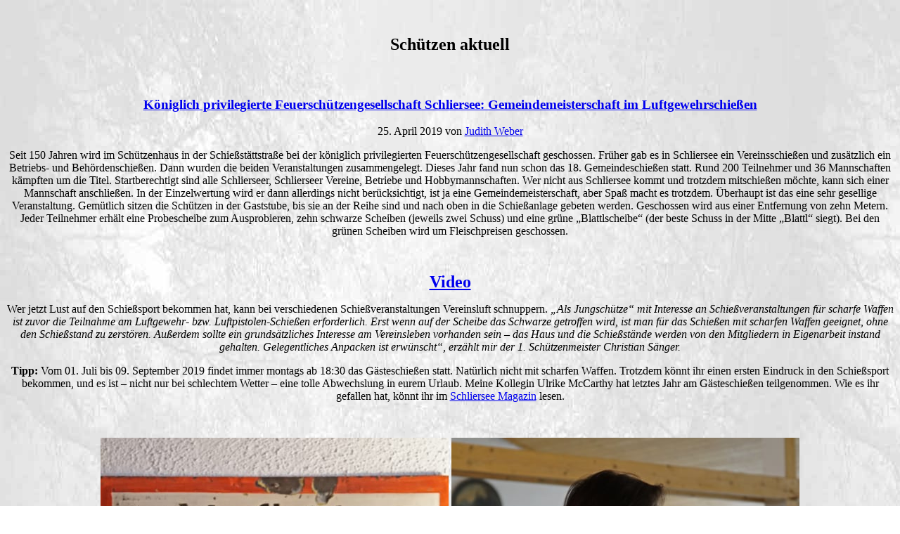

--- FILE ---
content_type: text/html
request_url: http://fsg-schliersee.de/bilder.html
body_size: 18083
content:
<html>


<!-- Mirrored from www.fsg-schliersee.de/bilder.htm by HTTrack Website Copier/3.x [XR&CO'2014], Tue, 10 May 2016 19:39:21 GMT -->
<head>
<meta http-equiv="Content-Type" content="text/html; charset=windows-1252">
<title>Bilder</title>
<meta name="GENERATOR" content="Microsoft FrontPage 12.0">
<meta name="ProgId" content="FrontPage.Editor.Document">
<meta name="Microsoft Theme" content="none, default">
<meta name="Microsoft Border" content="none, default">
<base target="_self">
<style type="text/css">
.auto-style1 {
	text-align: center;
}
.auto-style2 {
	text-align: center;
	font-size: x-large;
}
</style>
</head>

<body style="background-image: url('Hintergrund-grau.jpg')">

<div class="auto-style1">

<p class="auto-style1">
&nbsp;</p>
<p class="auto-style2">
<strong>Schützen aktuell</strong></p>
<p class="auto-style1">
&nbsp;</p>
	<main class="content units av-content-small alpha " role="main" itemscope="itemscope" itemtype="https://schema.org/Blog">
	<article class="post-entry post-entry-type-standard post-entry-13969 post-loop-1 post-parity-odd post-entry-last single-big with-slider post-13969 post type-post status-publish format-standard has-post-thumbnail hentry category-allgemein category-erlebnisse category-service category-veranstaltungen-kultur tag-astrid-leitner tag-blattlscheibe tag-christian-saenger tag-einzelwertung tag-feuerschuetzengesellschaft tag-fleischpreise tag-franz-kapfhammer tag-gaesteschiessen tag-gemeindemeisterschaft tag-georg-seemueller tag-katharina-ausfelder tag-katharina-leitner tag-luftgewehr tag-luftgewehrschiessen tag-mannschaft tag-probescheibe tag-schiessanlage tag-schuetzenhaus tag-siegerehrung tag-vereinsschiessen tag-veteranen-und-kriegerverein tag-wagerlweibsen tag-wanderpokal" itemprop="blogPost" itemscope="itemscope" itemtype="https://schema.org/BlogPosting">
		<div class="entry-content-wrapper clearfix standard-content">
			<div class="entry-content" itemprop="text">
				<div class="avia-video avia-video-16-9   av-lazyload-immediate  av-lazyload-video-embed  " data-original_url="https://youtu.be/50ZzQ-DqLEE?rel=0" itemprop="video" itemtype="https://schema.org/VideoObject">
					<main class="content units av-content-small alpha " role="main" itemscope="itemscope" itemtype="https://schema.org/Blog">
					<article class="post-entry post-entry-type-standard post-entry-13969 post-loop-1 post-parity-odd post-entry-last single-big with-slider post-13969 post type-post status-publish format-standard has-post-thumbnail hentry category-allgemein category-erlebnisse category-service category-veranstaltungen-kultur tag-astrid-leitner tag-blattlscheibe tag-christian-saenger tag-einzelwertung tag-feuerschuetzengesellschaft tag-fleischpreise tag-franz-kapfhammer tag-gaesteschiessen tag-gemeindemeisterschaft tag-georg-seemueller tag-katharina-ausfelder tag-katharina-leitner tag-luftgewehr tag-luftgewehrschiessen tag-mannschaft tag-probescheibe tag-schiessanlage tag-schuetzenhaus tag-siegerehrung tag-vereinsschiessen tag-veteranen-und-kriegerverein tag-wagerlweibsen tag-wanderpokal" itemprop="blogPost" itemscope="itemscope" itemtype="https://schema.org/BlogPosting">
						<div class="entry-content-wrapper clearfix standard-content">
							<header class="entry-content-header">
								<h1 class="post-title entry-title " itemprop="headline">
								<a href="https://magazin.schliersee.de/koeniglich-privilegierte-feuerschuetzengesellschaft-schliersee-gemeindemeisterschaft-im-luftgewehrschiessen/" rel="bookmark" title="Permanenter Link zu: Königlich privilegierte Feuerschützengesellschaft Schliersee: Gemeindemeisterschaft im Luftgewehrschießen">
								Königlich privilegierte 
								Feuerschützengesellschaft Schliersee: 
								Gemeindemeisterschaft im Luftgewehrschießen
								<span class="post-format-icon minor-meta">
								</span></a></h1>
								<span class="post-meta-infos">
								<time class="date-container minor-meta updated">
								25. April 2019 </time>
								<span class="blog-author minor-meta">von
								<span class="entry-author-link">
								<span class="vcard author"><span class="fn">
								<a href="https://magazin.schliersee.de/author/judith-weber/" rel="author" title="Beiträge von Judith Weber">
								Judith Weber</a></span></span></span></span></span></header>
							<div class="entry-content" itemprop="text">
								<p>Seit 150 Jahren wird im Schützenhaus in der 
								Schießstättstraße bei der königlich 
								privilegierten Feuerschützengesellschaft 
								geschossen. Früher gab es in Schliersee ein 
								Vereinsschießen und zusätzlich ein Betriebs- und 
								Behördenschießen. Dann wurden die beiden 
								Veranstaltungen zusammengelegt. Dieses Jahr fand 
								nun schon das 18. Gemeindeschießen statt. Rund 
								200 Teilnehmer und 36 Mannschaften kämpften um 
								die Titel. Startberechtigt sind alle 
								Schlierseer, Schlierseer Vereine, Betriebe und 
								Hobbymannschaften. Wer nicht aus Schliersee 
								kommt und trotzdem mitschießen möchte, kann sich 
								einer Mannschaft anschließen. In der 
								Einzelwertung wird er dann allerdings nicht 
								berücksichtigt, ist ja eine 
								Gemeindemeisterschaft, aber Spaß macht es 
								trotzdem. Überhaupt ist das eine sehr gesellige 
								Veranstaltung. Gemütlich sitzen die Schützen in 
								der Gaststube, bis sie an der Reihe sind und 
								nach oben in die Schießanlage gebeten werden. 
								Geschossen wird aus einer Entfernung von zehn 
								Metern. Jeder Teilnehmer erhält eine 
								Probescheibe zum Ausprobieren, zehn schwarze 
								Scheiben (jeweils zwei Schuss) und eine grüne 
								„Blattlscheibe“ (der beste Schuss in der Mitte 
								„Blattl“ siegt). Bei den grünen Scheiben wird um 
								Fleischpreisen geschossen.</p>
								<p>&nbsp;</p>
								<div class="auto-style2" data-original_url="https://youtu.be/50ZzQ-DqLEE?rel=0" itemprop="video" itemtype="https://schema.org/VideoObject">
									<strong>
									<a href="https://youtu.be/50ZzQ-DqLEE">Video</a></strong><br></div>
								<p>Wer jetzt Lust auf den Schießsport bekommen 
								hat, kann bei verschiedenen 
								Schießveranstaltungen Vereinsluft schnuppern.
								<em>„Als Jungschütze“ mit Interesse an 
								Schießveranstaltungen für scharfe Waffen ist 
								zuvor die Teilnahme am Luftgewehr- bzw. 
								Luftpistolen-Schießen erforderlich. Erst wenn 
								auf der Scheibe das Schwarze getroffen wird, ist 
								man für das Schießen mit scharfen Waffen 
								geeignet, ohne den Schießstand zu zerstören. 
								Außerdem sollte ein grundsätzliches Interesse am 
								Vereinsleben vorhanden sein – das Haus und die 
								Schießstände werden von den Mitgliedern in 
								Eigenarbeit instand gehalten. Gelegentliches 
								Anpacken ist erwünscht“, erzählt mir der 1. 
								Schützenmeister Christian Sänger.</em></p>
								<p><strong>Tipp:</strong> Vom 01. Juli bis 09. 
								September 2019 findet immer montags ab 18:30 das 
								Gästeschießen statt. Natürlich nicht mit 
								scharfen Waffen. Trotzdem könnt ihr einen ersten 
								Eindruck in den Schießsport bekommen, und es ist 
								– nicht nur bei schlechtem Wetter – eine tolle 
								Abwechslung in eurem Urlaub. Meine Kollegin 
								Ulrike McCarthy hat letztes Jahr am 
								Gästeschießen teilgenommen. Wie es ihr gefallen 
								hat, könnt ihr im
								<a href="https://magazin.schliersee.de/gaesteschiessen-bei-der-koeniglich-privilegierten-feuerschuetzengesellschaft-schliersee/" rel="noopener noreferrer" target="_blank">
								Schliersee Magazin</a> lesen.</p>
								<p>&nbsp;</p>
								<div class="avia-gallery avia-gallery-1 avia_lazyload avia-gallery-animate avia_animate_when_visible avia-builder-el-1 el_after_av_video avia-builder-el-last avia_start_animation" itemprop="image" itemscope="itemscope" itemtype="https://schema.org/ImageObject">
									<div class="avia-gallery-thumb">
										<a class="first_thumb lightbox lightbox-added" data-onclick="1" data-prev-img="https://magazin.schliersee.de/wp-content/uploads/2019/04/Gemeindemeisterschaft-Luftgewehr-Schliersee-2019-©-Judith-Weber-495x400.jpg" data-rel="gallery-1" href="https://magazin.schliersee.de/wp-content/uploads/2019/04/Gemeindemeisterschaft-Luftgewehr-Schliersee-2019-©-Judith-Weber-1030x579.jpg" itemprop="thumbnailUrl" title="">
										<img alt="" class="avia_start_animation" height="400" src="Gemeindemeisterschaft-Luftgewehr-Schliersee-2019-©-Judith-Weber-495x400.jpg" title="Gemeindemeisterschaft Luftgewehr Schliersee 2019 © Judith Weber" width="495"></a>
										<a class="lightbox lightbox-added" data-onclick="2" data-prev-img="https://magazin.schliersee.de/wp-content/uploads/2019/04/Anlegen-Gemeindemeisterschaft-Luftgewehr-Schliersee-2019-©-Judith-Weber-495x400.jpg" data-rel="gallery-1" href="https://magazin.schliersee.de/wp-content/uploads/2019/04/Anlegen-Gemeindemeisterschaft-Luftgewehr-Schliersee-2019-©-Judith-Weber-1030x579.jpg" itemprop="thumbnailUrl" title="">
										<img alt="" class="avia_start_animation" height="400" src="Anlegen-Gemeindemeisterschaft-Luftgewehr-Schliersee-2019-©-Judith-Weber-495x400.jpg" title="Anlegen Gemeindemeisterschaft Luftgewehr Schliersee 2019 © Judith Weber" width="495"></a>
										<a class="lightbox lightbox-added" data-onclick="3" data-prev-img="https://magazin.schliersee.de/wp-content/uploads/2019/04/Beim-Schiessen-Gemeindemeisterschaft-Luftgewehr-Schliersee-2019-©-Judith-Weber-495x400.jpg" data-rel="gallery-1" href="https://magazin.schliersee.de/wp-content/uploads/2019/04/Beim-Schiessen-Gemeindemeisterschaft-Luftgewehr-Schliersee-2019-©-Judith-Weber-1030x579.jpg" itemprop="thumbnailUrl" title="">
										<img alt="" class="avia_start_animation" height="400" src="Beim-Schiessen-Gemeindemeisterschaft-Luftgewehr-Schliersee-2019-©-Judith-Weber-495x400.jpg" title="Beim Schiessen Gemeindemeisterschaft Luftgewehr Schliersee 2019 © Judith Weber" width="495"></a>
										<a class="lightbox lightbox-added" data-onclick="4" data-prev-img="https://magazin.schliersee.de/wp-content/uploads/2019/04/BGM-Franz-Schnitzenbaumer-Gemeindemeisterschaft-Luftgewehr-Schliersee-2019-©-Judith-Weber-495x400.jpg" data-rel="gallery-1" href="https://magazin.schliersee.de/wp-content/uploads/2019/04/BGM-Franz-Schnitzenbaumer-Gemeindemeisterschaft-Luftgewehr-Schliersee-2019-©-Judith-Weber-1030x579.jpg" itemprop="thumbnailUrl" title="">
										<img alt="" class="avia_start_animation" height="400" src="BGM-Franz-Schnitzenbaumer-Gemeindemeisterschaft-Luftgewehr-Schliersee-2019-©-Judith-Weber-495x400.jpg" title="BGM Franz Schnitzenbaumer Gemeindemeisterschaft Luftgewehr Schliersee 2019 © Judith Weber" width="495"></a>
										<a class="lightbox lightbox-added" data-onclick="5" data-prev-img="https://magazin.schliersee.de/wp-content/uploads/2019/04/Das-Gewehr-_-Gemeindemeisterschaft-Luftgewehr-Schliersee-2019-©-Judith-Weber-495x400.jpg" data-rel="gallery-1" href="https://magazin.schliersee.de/wp-content/uploads/2019/04/Das-Gewehr-_-Gemeindemeisterschaft-Luftgewehr-Schliersee-2019-©-Judith-Weber-1030x579.jpg" itemprop="thumbnailUrl" title="">
										<img alt="" class="avia_start_animation" height="400" src="Das-Gewehr-_-Gemeindemeisterschaft-Luftgewehr-Schliersee-2019-©-Judith-Weber-495x400.jpg" title="Das Gewehr _ Gemeindemeisterschaft Luftgewehr Schliersee 2019 © Judith Weber" width="495"></a>
										<a class="lightbox lightbox-added" data-onclick="6" data-prev-img="https://magazin.schliersee.de/wp-content/uploads/2019/04/Ernst-Höltschl-Gemeindemeisterschaft-Luftgewehr-Schliersee-2019-©-Judith-Weber-495x400.jpg" data-rel="gallery-1" href="https://magazin.schliersee.de/wp-content/uploads/2019/04/Ernst-Höltschl-Gemeindemeisterschaft-Luftgewehr-Schliersee-2019-©-Judith-Weber-1030x579.jpg" itemprop="thumbnailUrl" title="">
										<img alt="" class="avia_start_animation" height="400" src="Ernst-Höltschl-Gemeindemeisterschaft-Luftgewehr-Schliersee-2019-©-Judith-Weber-495x400.jpg" title="Ernst Höltschl Gemeindemeisterschaft Luftgewehr Schliersee 2019 © Judith Weber" width="495"></a>
										<a class="lightbox lightbox-added" data-onclick="7" data-prev-img="https://magazin.schliersee.de/wp-content/uploads/2019/04/Franz-Schnitzenbaumer-Gemeindemeisterschaft-Luftgewehr-Schliersee-2019-©-Judith-Weber-495x400.jpg" data-rel="gallery-1" href="https://magazin.schliersee.de/wp-content/uploads/2019/04/Franz-Schnitzenbaumer-Gemeindemeisterschaft-Luftgewehr-Schliersee-2019-©-Judith-Weber-1030x579.jpg" itemprop="thumbnailUrl" title="">
										<img alt="" class="avia_start_animation" height="400" src="Franz-Schnitzenbaumer-Gemeindemeisterschaft-Luftgewehr-Schliersee-2019-©-Judith-Weber-495x400.jpg" title="Franz Schnitzenbaumer Gemeindemeisterschaft Luftgewehr Schliersee 2019 © Judith Weber" width="495"></a>
										<a class="first_thumb lightbox lightbox-added" data-onclick="8" data-prev-img="https://magazin.schliersee.de/wp-content/uploads/2019/04/Konzentration-Gemeindemeisterschaft-Luftgewehr-Schliersee-2019-©-Judith-Weber-495x400.jpg" data-rel="gallery-1" href="https://magazin.schliersee.de/wp-content/uploads/2019/04/Konzentration-Gemeindemeisterschaft-Luftgewehr-Schliersee-2019-©-Judith-Weber-1030x579.jpg" itemprop="thumbnailUrl" title="">
										<img alt="" class="avia_start_animation" height="400" src="Konzentration-Gemeindemeisterschaft-Luftgewehr-Schliersee-2019-©-Judith-Weber-495x400.jpg" title="Konzentration Gemeindemeisterschaft Luftgewehr Schliersee 2019 © Judith Weber" width="495"></a>
										<a class="lightbox lightbox-added" data-onclick="9" data-prev-img="https://magazin.schliersee.de/wp-content/uploads/2019/04/Luftgewehr-Gemeindemeisterschaft-Luftgewehr-1-Schliersee-2019-©-Judith-Weber-495x400.jpg" data-rel="gallery-1" href="https://magazin.schliersee.de/wp-content/uploads/2019/04/Luftgewehr-Gemeindemeisterschaft-Luftgewehr-1-Schliersee-2019-©-Judith-Weber-1030x579.jpg" itemprop="thumbnailUrl" title="">
										<img alt="" class="avia_start_animation" height="400" src="Luftgewehr-Gemeindemeisterschaft-Luftgewehr-1-Schliersee-2019-©-Judith-Weber-495x400.jpg" title="Luftgewehr Gemeindemeisterschaft Luftgewehr 1 Schliersee 2019 © Judith Weber" width="495"></a>
										<a class="lightbox lightbox-added" data-onclick="10" data-prev-img="https://magazin.schliersee.de/wp-content/uploads/2019/04/Luftgewehr-Gemeindemeisterschaft-Luftgewehr-Schliersee-2019-©-Judith-Weber-495x400.jpg" data-rel="gallery-1" href="https://magazin.schliersee.de/wp-content/uploads/2019/04/Luftgewehr-Gemeindemeisterschaft-Luftgewehr-Schliersee-2019-©-Judith-Weber-1030x579.jpg" itemprop="thumbnailUrl" title="">
										<img alt="" class="avia_start_animation" height="400" src="Luftgewehr-Gemeindemeisterschaft-Luftgewehr-Schliersee-2019-©-Judith-Weber-495x400.jpg" title="Luftgewehr Gemeindemeisterschaft Luftgewehr Schliersee 2019 © Judith Weber" width="495"></a>
										<a class="lightbox lightbox-added" data-onclick="11" data-prev-img="https://magazin.schliersee.de/wp-content/uploads/2019/04/Scheiben-Gemeindemeisterschaft-Luftgewehr-Schliersee-2019-©-Judith-Weber-495x400.jpg" data-rel="gallery-1" href="https://magazin.schliersee.de/wp-content/uploads/2019/04/Scheiben-Gemeindemeisterschaft-Luftgewehr-Schliersee-2019-©-Judith-Weber-1030x579.jpg" itemprop="thumbnailUrl" title="">
										<img alt="" class="avia_start_animation" height="400" src="Scheiben-Gemeindemeisterschaft-Luftgewehr-Schliersee-2019-©-Judith-Weber-495x400.jpg" title="Scheiben Gemeindemeisterschaft Luftgewehr Schliersee 2019 © Judith Weber" width="495"></a>
										<a class="lightbox lightbox-added" data-onclick="12" data-prev-img="https://magazin.schliersee.de/wp-content/uploads/2019/04/Schuß-Gemeindemeisterschaft-Luftgewehr-Schliersee-2019-©-Judith-Weber-495x400.jpg" data-rel="gallery-1" href="https://magazin.schliersee.de/wp-content/uploads/2019/04/Schuß-Gemeindemeisterschaft-Luftgewehr-Schliersee-2019-©-Judith-Weber-1030x579.jpg" itemprop="thumbnailUrl" title="">
										<img alt="" class="avia_start_animation" height="400" src="Schuß-Gemeindemeisterschaft-Luftgewehr-Schliersee-2019-©-Judith-Weber-495x400.jpg" title="Schuß Gemeindemeisterschaft Luftgewehr Schliersee 2019 © Judith Weber" width="495"></a>
										<a class="lightbox lightbox-added" data-onclick="13" data-prev-img="https://magazin.schliersee.de/wp-content/uploads/2019/04/Zwei-Schuß-pro-Scheibe-Gemeindemeisterschaft-Luftgewehr-Schliersee-2019-©-Judith-Weber-495x400.jpg" data-rel="gallery-1" href="https://magazin.schliersee.de/wp-content/uploads/2019/04/Zwei-Schuß-pro-Scheibe-Gemeindemeisterschaft-Luftgewehr-Schliersee-2019-©-Judith-Weber-1030x579.jpg" itemprop="thumbnailUrl" title="">
										<img alt="" class="avia_start_animation" height="400" src="Zwei-Schuß-pro-Scheibe-Gemeindemeisterschaft-Luftgewehr-Schliersee-2019-©-Judith-Weber-495x400.jpg" title="Zwei Schuß pro Scheibe Gemeindemeisterschaft Luftgewehr Schliersee 2019 © Judith Weber" width="495"></a>
										<a class="lightbox lightbox-added" data-onclick="14" data-prev-img="https://magazin.schliersee.de/wp-content/uploads/2019/04/Siegerehrung-_-Gemeindemeisterschaft-Luftgewehr-Schliersee-2019-©-Judith-Weber-495x400.jpg" data-rel="gallery-1" href="https://magazin.schliersee.de/wp-content/uploads/2019/04/Siegerehrung-_-Gemeindemeisterschaft-Luftgewehr-Schliersee-2019-©-Judith-Weber-1030x579.jpg" itemprop="thumbnailUrl" title="">
										<img alt="" class="avia_start_animation" height="400" src="Siegerehrung-_-Gemeindemeisterschaft-Luftgewehr-Schliersee-2019-©-Judith-Weber-495x400.jpg" title="Siegerehrung _ Gemeindemeisterschaft Luftgewehr Schliersee 2019 © Judith Weber" width="495"></a></div>
								</div>
							</div>
						</div>
					</article>
				
				</main>
				</div>
			</div>
		</div>
	</article>
				
				</main>
</div>

</body>


<!-- Mirrored from www.fsg-schliersee.de/bilder.htm by HTTrack Website Copier/3.x [XR&CO'2014], Tue, 10 May 2016 19:39:21 GMT -->
</html>